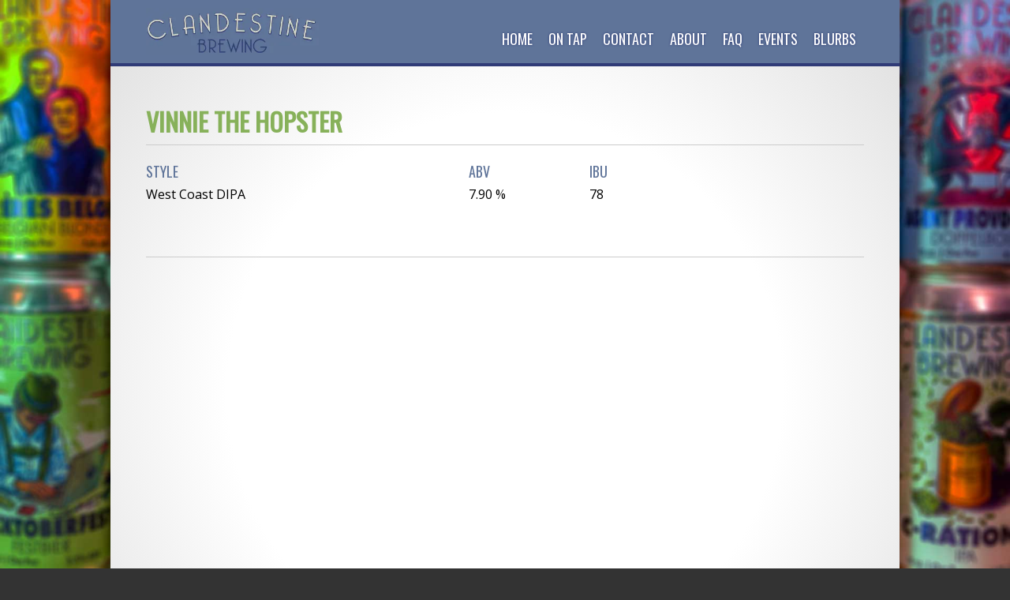

--- FILE ---
content_type: text/html; charset=utf-8
request_url: http://www.clandestinebrewing.com/beer/vinnie-the-hopster/
body_size: 9598
content:
<!DOCTYPE html>

<html lang="en">

<head>
        <title>Clandestine Brewing | San Jose Brewery &amp; Taproom</title>
    <meta charset="utf-8"/>
    <meta http-equiv="Content-Type" content="text/html; charset=utf-8"/>
    <meta name="viewport" content="width=device-width, initial-scale=1.0">
    <meta property="og:site_name" content="Clandestine Brewing"/>
    <meta property="og:url" content="https://www.clandestinebrewing.com/"/>
    <meta name="keywords" content="Silicon Valley Brewer Weekend">
    <meta property="og:type" content="website"/>
    <meta itemprop="name" content="Landing Page"/>
    <meta itemprop="url" content="https://www.clandestinebrewing.com/"/>
    <meta name="description" content="We are passionate about brewing and united in our quest to produce beer of the highest quality.  Our taproom located in San Jose, CA is open Wednesday to Sunday."/>
    <meta name="author" content="Clandestine Brewing">

    

<link rel="preconnect" href="https://fonts.googleapis.com">
<link rel="preconnect" href="https://fonts.gstatic.com" crossorigin>

<link rel="preload"
      href="https://fonts.googleapis.com/css?family=Open+Sans:400italic,700italic,400,700"
      as="style"
      onload="this.onload=null;this.rel='stylesheet'">
<noscript>
    <link href="https://fonts.googleapis.com/css?family=Open+Sans:400italic,700italic,400,700"
          rel="stylesheet" type="text/css"/>
</noscript>
<link rel="preload"
      href="https://fonts.googleapis.com/css?family=Oswald"
      as="style"
      onload="this.onload=null;this.rel='stylesheet'">
<noscript>
    <link href="https://fonts.googleapis.com/css?family=Oswald"
          rel="stylesheet" type="text/css"/>
</noscript>

<link rel="preload"
      href="https://fonts.googleapis.com/css?family=Just+Another+Hand"
      as="style"
      onload="this.onload=null;this.rel='stylesheet'">
<noscript>
    <link href="https://fonts.googleapis.com/css?family=Just+Another+Hand"
          rel="stylesheet" type="text/css"/>
</noscript>
<link href="https://clandestinebrewing.s3.amazonaws.com/static/web/css/normalize.css" rel="stylesheet" type="text/css"/>
<link href="https://clandestinebrewing.s3.amazonaws.com/static/web/css/icomoon.css" rel="stylesheet" type="text/css"/>





    
    
        <link href="https://clandestinebrewing.s3.amazonaws.com/static/web/css/style.css" rel="stylesheet" type="text/css" />
        <link href="https://clandestinebrewing.s3.amazonaws.com/static/web/css/slicknav.css" rel="stylesheet" type="text/css" />
        <link href="https://clandestinebrewing.s3.amazonaws.com/static/web/css/lightslider.css" rel="stylesheet" type="text/css" />
    

</head>
<body id="">
  
      <div class="content">
        
  <div class="main-wrapper">
              <div class="menu-bar">

                <div class="site-container">
                        <img id="logo" src="https://clandestinebrewing.s3.amazonaws.com/static/web/images/logo.webp" alt="The text Clandestine Brewing in a stylized font." />


                        <div class="menu-mobile-container">
                                <div class="menu-mobile"  id="menu-mob">
                                         <!--placeholder for slicknav to insert its menu -->
                                 </div> <!-- menu-mobile-->
                        </div> <!-- /menu-mobile-container-->


                        <div class="menu-items">
                                <ul id="nav">
                                        
                                        <li><a href="/index/#section1" title="Navigate to the home/main section">Home</a></li>
                                        <li><a href="/index/#section2" title="Navigate to the beer currently on tap section">On Tap</a></li>
                                        <li><a href="/index/#section6" title="Navigate to the section containing contact and social information">Contact</a></li>
                                        <li><a href="/index/#section3" title="Navigate to the section containing details about the brewery">About</a></li>
                                        <li><a href="/faq" title="Navigate to our FAQ page">FAQ</a></li>
                                        <li><a href="/events" title="Navigate to our events page">Events</a></li>
                                        <li><a href="/press" title="Navigate to a list of press/blog clippings mentioning Clandestine Brewing">Blurbs</a></li>
                                        
                                </ul>
                        </div>
                </div>
        </div>


      <div id="beer-page" class="clear">
          <div class="site-container clear">
              <div class="beer-details">
                 <h2>Vinnie the Hopster</h2>
                 <div class="beer-photo">
                 
                 </div><!--/beer-photo-->
                 <div class="beer-info">
                    <table>
                       <tr>
                       <th>Style</th>
                       <th>ABV</th>
                       <th>IBU</th>
                       
                   </tr>
                   <tr>
                       <td>West Coast DIPA</td>
                       <td>7.90 &#37;</td>
                       <td>78</td>
                       
                   </tr>
                   </table>
                   <div class="beer-description">
                    <h3></h3>
                    <p></p>
                   </div>
                 </div><!--/beer-info-->
              </div> <!--/beer-details-->
      </div> <!--site-container-->
      </div> <!--beer-page-->
  </div> <!--/main-wrapper>

      </div>
  
  
  <script src="https://code.jquery.com/jquery-2.2.4.min.js"
    integrity="sha256-BbhdlvQf/xTY9gja0Dq3HiwQF8LaCRTXxZKRutelT44="
      crossorigin="anonymous"></script>
  <!-- News Ticker -->
  <script defer type="text/javascript" src="https://clandestinebrewing.s3.amazonaws.com/static/web/js/jquery.easy-ticker.js"></script>
  <script>
      document.addEventListener('DOMContentLoaded', function () {
          var $ = window.jQuery;
          if (!$ || !$.fn || !$.fn.easyTicker) {
              return;
          }
          $('.ticker').easyTicker({
              direction: 'up',
              visible: 1,
              interval: 4000
          });
      });
  </script>

  <!-- PARALLAX PLUGIN -->
  <script defer type="text/javascript" src="https://clandestinebrewing.s3.amazonaws.com/static/vendor/scroll-and-strap/js/jquery.localscroll-2.0.0-min.js"></script>
  <script defer type="text/javascript" src="https://clandestinebrewing.s3.amazonaws.com/static/vendor/scroll-and-strap/js/jquery.scrollTo-2.1.2-min.js"></script>
  <script defer type="text/javascript" src="https://clandestinebrewing.s3.amazonaws.com/static/vendor/scroll-and-strap/js/jquery.parallax-1.1.3.js"></script>
  <!-- PARALLAX PLUGIN -->

  <script>
      document.addEventListener('DOMContentLoaded', function () {
          var $ = window.jQuery;
          if (!$ || !$.localScroll) {
              return;
          }
          $.localScroll({
              offset: { top: -80 }
          });
      });
  </script>

  <!--slickNav (Mob nav menu) related-->
  <script defer src="https://cdnjs.cloudflare.com/ajax/libs/modernizr/2.6.2/modernizr.min.js"></script>
  <!--slickNav init -->
  <script defer src="https://clandestinebrewing.s3.amazonaws.com/static/web/js/jquery.slicknav.js"></script>
  <script>
      document.addEventListener('DOMContentLoaded', function () {
          var $ = window.jQuery;
          if (!$ || !$.fn || !$.fn.slicknav) {
              return;
          }
          $('#nav').slicknav({
              prependTo: '#menu-mob',
              closeOnClick: true
          });
      });
  </script>

  <script type="text/javascript">
      // Google Analytics
      (function(i,s,o,g,r,a,m){i['GoogleAnalyticsObject']=r;i[r]=i[r]||function(){
      (i[r].q=i[r].q||[]).push(arguments)},i[r].l=1*new Date();a=s.createElement(o),
      m=s.getElementsByTagName(o)[0];a.async=1;a.src=g;m.parentNode.insertBefore(a,m)
      })(window,document,'script','//www.google-analytics.com/analytics.js','ga');
      ga('create', 'UA-41567431-1', 'clandestinebrewing.com');
      ga('require', 'displayfeatures');
      ga('send', 'pageview');
  </script>

  <!-- Global site tag (gtag.js) - Google Analytics -->
  <script async src="https://www.googletagmanager.com/gtag/js?id=UA-41567431-1"></script>
  <script>
  window.dataLayer = window.dataLayer || [];
    function gtag(){dataLayer.push(arguments);}
      gtag('js', new Date());

        gtag('config', 'UA-41567431-1');
  </script>

  <!--For the about us caption expands-->
  <script defer type="text/javascript" src="https://clandestinebrewing.s3.amazonaws.com/static/web/js/jquery.expander.min.js"></script>
  <script>
      document.addEventListener('DOMContentLoaded', function () {
          var $ = window.jQuery;
          if (!$ || !$.fn || !$.fn.expander) {
              return;
          }
          $('article').expander({
              slicePoint: 200,
              expandEffect: 'show',
              expandText: 'expand bio',
              userCollapseText: 'collapse bio'
          });
      });
  </script>

   
  
      <footer>
          <div class="footer">
            <div class="site-container">
              <a href="/accessibility">Accessibility</a>
            </div>
            <div class="site-container">
              &copy; Clandestine Brewing 2026
            </div>
          </div>
      </footer>
  
</body>
</html>


--- FILE ---
content_type: text/css
request_url: https://clandestinebrewing.s3.amazonaws.com/static/web/css/icomoon.css
body_size: 1201
content:
@font-face {
	font-family: 'icomoon';
	src:url('../fonts/icomoon.eot?-ak1nhm');
	src:url('../fonts/icomoon.eot?#iefix-ak1nhm') format('embedded-opentype'),
		url('../fonts/icomoon.woff?-ak1nhm') format('woff'),
		url('../fonts/icomoon.ttf?-ak1nhm') format('truetype'),
		url('../fonts/icomoon.svg?-ak1nhm#icomoon') format('svg');
	font-weight: normal;
	font-style: normal;
}

[class^="icon-"], [class*=" icon-"] {
	font-family: 'icomoon';
	speak: none;
	font-style: normal;
	font-weight: normal;
	font-variant: normal;
	text-transform: none;
	line-height: 1;

	/* Better Font Rendering =========== */
	-webkit-font-smoothing: antialiased;
	-moz-osx-font-smoothing: grayscale;
}

.icon-uniE608:before {
	content: "\e608";
}
.icon-uniE609:before {
	content: "\e609";
}
.icon-uniE604:before {
	content: "\e604";
}
.icon-trash:before {
	content: "\e611";
}
.icon-uniE602:before {
	content: "\e602";
}
.icon-uniE601:before {
	content: "\e601";
}
.icon-uniE605:before {
	content: "\e605";
}
.icon-uniE600:before {
	content: "\e600";
}
.icon-envelope:before {
	content: "\e60a";
}
.icon-add:before {
	content: "\e603";
}
.icon-subtract:before {
	content: "\e606";
}
.icon-minus:before {
	content: "\e607";
}


--- FILE ---
content_type: text/css
request_url: https://clandestinebrewing.s3.amazonaws.com/static/web/css/style.css
body_size: 26406
content:
/******************** FONTS *********************/

@font-face{
   font-family: 'Bellerose';
   src: url('../fonts/Bellerose.eot');
   src: url('../fonts/Bellerose.eot?#iefix') format('embedded-opentype'),
      url('../fonts/Bellerose.woff') format('woff'),
      url('../fonts/Bellerose.ttf') format('truetype'),
      url('../fonts/Bellerose.svg#webfont') format('svg');
}

/******************** GENERAL *********************/
# html and body use full height so footer can stick to bottom
html, body {
    height: 100%;
}

body {
    display: flex;
    flex-direction: column;
    min-height: 100vh;
    color: #000;
    font-family: 'Open Sans', sans-serif;
    max-width: 1000px;
    margin: 0 auto;
    box-sizing: border-box;
    background: url('../images/can-bk.jpg') #333 no-repeat fixed center top;
    background-size: cover;
}

#cover {
    background: url("../images/ajax-loader.gif") no-repeat scroll center center #000;
    position: absolute;
    height: 100%;
    width: 100%;
    z-index: 9999;
}

article {
	padding-top:15px;
}

h2 {
	font-family:'Oswald';
	font-size: 32px;
	margin: 0px 0 20px;
	color:#87B15A;
	text-transform: uppercase;
	border-bottom:1px solid #ccc;
	padding: 0px 0 6px 0;
}

h3 {
	font-family: 'Oswald';
	font-size: 18px;
	text-transform: uppercase;
	font-weight: normal;
	color:#5F7499;
}

.site-container {
	max-width:950px;
	margin: 0 auto;
	padding: 0 20px;
	width:100%;
	box-sizing: border-box;
}


/******************** MENU *********************/


.menu-bar {
        max-width:1000px;
        position: fixed;
        background: #5F7499;
        top:0;
        width:100%;
        padding: 10px 0;
        border-bottom: 4px solid #303B77;
        z-index:100;
}

.menu-bar .site-container {
        display: flex;
        align-items: center;
        gap: 20px;
}


.menu-items {
        float: none;
        margin-left: auto;
}

.menu-items ul {
	list-style: none;
}

.menu-items li {
        float:left;
        padding:4px 0px 2px;
        font-family:'Oswald';
        font-size: 18px;
        color: #ddd;
        text-shadow: 0 0 3px #303B77;
        transition:0.4s all;
        border-radius: 0px;
        text-transform: uppercase;
}

.menu-items li a {
  text-decoration: none;
  font-family:'Oswald';
  color: #ffffff;
  padding: 0 10px
}

.menu-items li:hover {
        background: #87B15A;
        box-shadow: 0 0 3px #333;
}

#logo {
	width:220px;
}



/******************** SECTION 1 - HOME *********************/

#section1 {
	padding:150px 0 0 0;
	background-color: white;
}

#section1 img{
	float:left;
	display: block;
	width:40%;
	margin-left:5%;
}

#section1 h1 {
	font-family: 'Bellerose', Lucida, sans-serif;
  font-weight: 600;
	font-size: 55px;
	letter-spacing: 2px;
	margin: 0px 0 20px;
	color: black;
	text-transform: uppercase;
	text-align: center;
}

.welcome p {
	font-family: 'Open Sans', sans-serif;
}

.welcome h1,
.welcome h2 {
	font-family:'Oswald';
	font-size: 32px;
	margin: 0px 0 20px;
	color: black;
	text-transform: uppercase;
	border-bottom:1px solid #ccc;
	padding: 0px 0 6px 0;
}

.welcome h1 {
	text-align: center;
	border-bottom: none;
	font-size: 40px;
}

.welcome {
	float:left;
	width:50%;
}

a#mailinglist {
    color: #87b15a;
    font-family: Oswald;
    text-transform: uppercase;
}

/******************** SECTION 2 - BEER ON TAP *********************/


#section2 {
	padding: 50px 0;
	background-color: black;
}

#section2 h2 {
  text-align: center;
        border:none;
	font-family: 'Bellerose', Lucida, sans-serif;
  font-weight: 600;
	letter-spacing: 2px;
	text-transform: uppercase;
}

#section2 table {
	width:100%;
	color: white;
	font-size: 25px;
	max-width:550px;
  font-family:"Helvetica";
  font-weight: 600;
}

#section2 td{
        padding: 0px 5px;
  white-space: nowrap;
}

#section2 th {
	padding:10px 5px;
	text-align: left;
	text-transform: uppercase;
}

#taplist_web td{
	padding: 0px 20px;
}

#taplist_web th{
	padding: 10px 20px;
}


#section2 a {
	color:white;
	text-decoration: none;
}


#section2 tr:nth-child(4n+2) a { /* Blue*/
	color:#5F7499;
	text-decoration: none;
}

#section2 tr:nth-child(4n+3) a { /* Barley */
	color:#C3B44E;
	text-decoration: none;

}

#section2 tr:nth-child(4n) a { /* Green */
	color:#87B15A;
	text-decoration: none;

}

#section2 tr:nth-child(4n+2) { /* Blue*/
	color:#5F7499;
}

#section2 tr:nth-child(4n+3){ /* Barley */
	color:#C3B44E;
}

#section2 tr:nth-child(4n) { /* Green */
	color:#87B15A;
}


.chalkboard {
        width:100%;
        float:left;
}


.chalkboard h3 {text-transform: uppercase;}

.chalkboard p, .chalkboard h3 {
	color: white;
	font-family:'Just Another Hand';
	font-size: 32px;
	margin: 0;
}


.message p {
        text-align: center;
        margin-top: 70px;
        transform: rotate(-5deg);
}

.open {
	margin: 20px 0;
	width: 40%;
	float: right;
}

.open p {
	color:#C3B44E !important;
	text-align: right;
	text-transform: uppercase;
	font-size: 32px;
}

.open p:first-child {
	color:#fff !important;
}

.growler {
	margin: 10px 0;
	color:#87B15A !important;
	font-size: 34px;
	text-transform: uppercase;
}


/******************** SECTION 3 - ABOUT US *********************/

#section3 {
	background-color: black;
	padding: 50px 0;
}

#section3 h3 {
	text-align: center;
	color: white;
}

#section3 a{
	color:#87B15A;
	text-decoration: underline;
}

#section3 article {
	color: white;
	font-size: 18px;
	text-align: center;
}

#section3 p {
	color: white;
	font-size: 18px;
	text-align: center;
}

#section3 a:hover {
	text-decoration: underline;
}

#section3 img {
        max-width:180px;
        width:100%;
        border-radius: 50%;
        background-color: white;
        padding: 4px;
        box-shadow: 0 0 4px #333;
}

#section3 .team p {text-align: left}

#section3 .team {
	float:left;
	width:25%;
	box-sizing:border-box;
	padding:0 40px 0 0;
}


/******************** SECTION 4 - Untappd *********************/

#section4 p {margin: 0;}

#section4 {
	background-color: black;
	text-align: center;
	box-sizing:border-box;
}

#section4 h2 {
    color:#fff;
    border:none;
    line-height: 190px; /*same height as div to center text*/
}

#section4 .ticker img {
    width:60px;
    border-radius: 50%;
    margin-right: 20px;
    box-shadow:0 0 4px #333;
    background-color:white;
    padding:2px;
    vertical-align: middle;
}

#section4 .ticker {
    width:100%;
    text-align: left;
    font-family:'Just Another Hand';
    font-size: 32px;
    text-align: center;
    line-height: 12px;
}

#section4 .ticker ul {
    padding:0;
    list-style: none;
    width: 100%;
    color: white;
}

#section4 .ticker li {
    height:190px;
    padding:45px 0;
    box-sizing:border-box;
}

.ticker-time {
    color:#87B15A;
    padding-left:10px;
}

.untappd-comment {
    font-style: italic;
    max-width: 550px;
    color: #5f7499;
    line-height: initial !important;
}

.bubble
{
    position: relative;
    width: 725px;
    height: 115px;
    padding: 0px;
    background: #FFFFFF;
    border-radius: 12px;
    border: #7F7F7F solid 2px;
}

.bubble:after
{
    content: '';
    position: absolute;
    border-style: solid;
    border-width: 15px 15px 15px 0;
    border-color: transparent #FFFFFF;
    display: block;
    width: 0;
    z-index: 1;
    left: -15px;
    top: 20px;
}

.bubble:before
{
    content: '';
    position: absolute;
    border-style: solid;
    border-width: 16px 16px 16px 0;
    border-color: transparent #7F7F7F;
    display: block;
    width: 0;
    z-index: 0;
    left: -18px;
    top: 19px;
}

.star-icon {
    color: #ddd;
    font-size: 18px;
    position: relative;
    vertical-align:middle;
}

.star-icon.full:before {
    text-shadow: 0 0 2px rgba(0,0,0,0.7);
    color: #FDE16D;
    content: '\2605'; /* Full star in UTF-8 */
    position: absolute;
    left: 0;
    top: 0;
}

.star-icon.half:before {
    text-shadow: 0 0 2px rgba(0,0,0,0.7);
    color: #FDE16D;
    content: '\2605'; /* Full star in UTF-8 */
    position: absolute;
    left: 0;
    top: 0;
    width: 50%;
    overflow: hidden;
}

/******************** SECTION 5 - OUR BEER *********************/

#section5 {
  padding:130px 0 60px 0;
  min-height:800px;
	background-color: white;
}

#section5 img{
        display: block;
        margin: 30px auto;
        background-color: white;
        padding: 4px;
        box-shadow: 0 0 4px #333;
        height:200px;
        border-radius: 2px;
        float:right;
        margin:0 0px 30px 30px;
}

#section5 h1 {
	font-family: 'Bellerose', Lucida, sans-serif;
  font-weight: 600;
	font-size: 55px;
	letter-spacing: 2px;
	margin: 0px 0 20px;
	color: black;
	text-transform: uppercase;
	text-align: center;
}

#section5 h2{
	color: black;
	border:0;
	text-align: left;
}

.title-container h2 {
	float: right;
	padding:10px 20px 10px 0;
	margin: 0px;
}

.title-container {
	border-bottom: 1px solid #ccc;
	margin-bottom: 10px;
}

.beer-container {
	padding:20px 30px 20px 0px;
	border-bottom: 1px solid #ccc;
}

.beer-text {

}

.beer-text h2 {
	margin:0;
}

.more-detail {

}

#section5 .beer-container a{
	color:#941A1F;
	text-decoration: none;
}

#section5 .title-container a{
	color:#5F7499;
	text-decoration: none;
}


#section5 a:hover {
	color:#941A1F;
	text-decoration: underline;
}

#section5 table {
	width:100%;
	text-align: left;
	font-family: 'Oswald';
}

#section5 th {
	font-size: 18px;
	text-transform: uppercase;
	font-weight: normal;
	color: #5F7499;
	padding-bottom: 5px
}

#section5 td {
	font-family: 'Open Sans';
}

/******************** SECTION 6 - CONTACT US *********************/

#section6 h2 {
  float: left;
  border-bottom: none;
	color: black;
}

#section6 {
	padding: 50px 0px;
	color:black !important;
	background-color: white;
}

#section6 h3{
  float: left;
  color:black;
}

#section6 .title-container {
    margin:0 0 20px;
    height: 60px;
}



.fa-list {
    font-size: 24px;
    color: #5F7499 !important;
    padding-left: 5px
}

.subscribe a {
    float: right;
    font-family: "Oswald";
    font-size: 18px;
    text-transform: uppercase;
    font-weight: normal;
    color: black; !important;
    text-decoration: none;
    padding: 10px 20px 10px 0px;
}

.subscribe a:hover {
    color: #87B15A; !important;
}

.social-text:nth-child(5) h3{
	margin-top:10px;
}

.facebook-container {
        width: 50%;
        height: 350px;
        float:right;
        margin-top: 20px;
        background-color: white;
        padding: 4px;
        box-shadow: 0 0 4px #333;
        box-sizing:border-box;
        border-radius: 2px;
}


.social-container {
	width:50%;
	float:left;
}

.email{
        background: url('../images/email2.png');
        background-size: cover;
        display:block;
        width:60px;
        height:60px;
        border-radius: 50%;
        float:left;
        margin-right: 20px;
        transition: 0.4s all;
}


.phone{
        background: url('../images/phone2.png');
        background-size: cover;
        display:block;
        width:60px;
        height:60px;
        border-radius: 50%;
        float:left;
        margin-right: 20px;
        transition: 0.4s all;
}
.facebook{
        background: url('../images/facebook2.png');
        background-size: cover;
        display:block;
        width:60px;
        height:60px;
        border-radius: 50%;
        float:left;
        margin-right: 20px;
        transition: 0.4s all;
}
.twitter{
        background: url('../images/twitter2.png');
        background-size: cover;
        display:block;
        width:60px;
        height:60px;
        border-radius: 50%;
        float:left;
        margin-right: 20px;
        transition: 0.4s all;
}

.instagram{
        background: url('../images/instagram.png');
        background-size: cover;
        display:block;
        width:60px;
        height:60px;
        border-radius: 50%;
        float:left;
        margin-right: 20px;
        transition: 0.4s all;
}

.address{
        background: url('../images/address2.png');
        background-size: cover;
        display:block;
        width:60px;
        height:60px;
        border-radius: 50%;
        float:left;
        margin-right: 20px;
        transition: 0.4s all;
}

.email:hover, .phone:hover, .facebook:hover, .twitter:hover, .instagram:hover, .address:hover {
	background-position: 0 -60px;
}

.social-text {

	display: block;
	vertical-align: middle;
	height:80px;
	line-height:20px;
}



.social-text h3 a{
	color: white;
	text-decoration: none;

}

.social-text h3 a:hover {
	color:#87B15A;
}

/******************** BEER PAGES *********************/

#beer-page {
        padding:130px 0 60px 0;
        background-color: #fff; /* IE FALLBACK */
        background: radial-gradient(circle, #FFF, #FFF, #DDD);
        min-height:800px;
}


.beer-details{
	width:100%;
	float:left;
	box-sizing: border-box;
	margin-right: 4%;
	padding-bottom:30px;
	border-bottom: 1px solid #ccc;
}

.beer-content {
        display: flex;
        align-items: flex-start;
}

.beer-list {
    max-height: 800px;
    overflow-y: scroll;
    overflow-x: hidden;
    width:30%;
    box-sizing: border-box;
    padding:20px 30px;
    margin-right:4%;
    background:#fff;
}

.beers-on-tap {
        width:66%;
        box-sizing: border-box;
}

.beer-list h2 {
    margin:0 0 10px;
}

.beer-list h3 {
    margin:0;
    padding:5px 0;
}

.beer-photo {
	width:30%;
	box-sizing:border-box;
	float:left;
	padding-right:30px;
}

.beer-photo img {
        width:100%;
        background-color: white;
        padding: 4px;
        box-shadow: 0 0 4px #333;
        border-radius: 2px;
}

.beer-info {
	width:70%;
	box-sizing:border-box;
	float:left;
}

#beer-page table {
	width:100%;
	text-align: left;
	font-family: 'Oswald';
}

#beer-page th {
	font-size: 18px;
	text-transform: uppercase;
	font-weight: normal;
	color: #5F7499;
	padding-bottom: 5px
}

#beer-page td {
	font-family: 'Open Sans';
}




.beer-list a:nth-child(odd) h3 {
        color:black;
}

.beer-list a:nth-child(even) h3 {
        color:#5F7499;
}


.beer-description {
	padding-top:20px;
}

.beer-list a {text-decoration: none;}

.beer-list a:hover h3 {color:#941A1F;}



/******************** FAQ PAGE *********************/

#faq-page {
    padding:130px 0 60px 0;
    background-color: white;
    min-height:800px;
}

#faq-page p {
    padding-bottom: 20px;
}

#faq-page h1 {
	font-family: 'Oswald';
	font-size: 32px;
	margin: 0px 0 20px;
	color:black;
	text-transform: uppercase;
	border-bottom:1px solid #ccc;
	padding: 0px 0 6px 0;
}

#faq-page h2 {
	font-family: 'Oswald';
	font-size: 18px;
	margin: 0px 0 20px;
	color:black;
	text-transform: uppercase;
	border-bottom:1px solid #ccc;
	padding: 0px 0 6px 0;
}

/******************** ACCESSIBILITY PAGE *********************/

#accessibility-page {
    padding:130px 0 60px 0;
    background-color: white;
    min-height:800px;
}

#accessibility-page p {
    padding-bottom: 20px;
}

#accessibility-page h1 {
	font-family: 'Oswald';
	font-size: 32px;
	margin: 0px 0 20px;
	color:black;
	text-transform: uppercase;
	border-bottom:1px solid #ccc;
	padding: 0px 0 6px 0;
}

#accessibility-page h2 {
	font-family: 'Oswald';
	font-size: 18px;
	margin: 0px 0 20px;
	color:black;
	text-transform: uppercase;
	border-bottom:1px solid #ccc;
	padding: 0px 0 6px 0;
}



/*********************MAILING LIST PAGE****************/

#mailing-list-page {
    padding:130px 0 60px 0;
    background-color: #fff; /* IE FALLBACK */
    background: radial-gradient(circle, #FFF, #FFF, #DDD);
    min-height:800px;
}

.dossier {
    width:100%;
    padding: 3%;
    box-sizing: border-box;
    background: #D2BB89;
    position: relative;
}

.dossier-photo {
    float:right;
    background: #eee;
    width:35%;
    padding:10px;
    border: 10px solid #fff;
    transform: rotate(2deg);
    box-sizing:border-box;
    box-shadow: 0px 0px 5px #777;
}

.dossier-photo img {
    width:100%;
}

.paperclip {
    position: absolute;
    right:40px;
    z-index: 100;
    top:-10px;
}

.dossier-top {
    height:30px;
}

.overlay {
    height:30px;
    width:40%;
    background: #D2BB89;
    border-top-left-radius:10px;
    border-top-right-radius:10px;
    float: left
}

.paper {
    height:20px;
    width:60%;
    background: white;
    float: left;
    box-shadow: 0px 0px 5px #888;
    margin-top: 15px;
    transform: rotate(-1deg);
}

.mailing-list-container {
    float: left;
    box-sizing:border-box;
    width:55%;
}

.top-secret {
    font-family: "Oswald";
    text-transform: uppercase;
    font-size: 36px;
    color:#941A1F;
    transform: rotate(-1deg);
    border: 1px solid #941A1F;
    padding: 3px 5px;
    display: inline-block;
}

form#subscribe input {
    width:100%;
    border: 1px solid #5F7499;
}

form#subscribe #submit_button{
    background:#5F7499;
    margin-top: 20px;
    border:none;
    color: white;
    padding:5px
}


/******************** SECRET PAGE *********************/

#secret-page {

        padding:130px 0 60px 0;
        background-color: #fff; /* IE FALLBACK */
        background: radial-gradient(circle, #FFF, #FFF, #DDD);
        min-height:800px;

}


.secret-chalkboard {
	background: url('../images/chalkboard.jpg');

	padding:30px 20px;
	text-align: center;
}

.secret-chalkboard h2 {
	font-family: 'Just Another Hand';
	border:none;
	font-size:30px;
	text-align: center;
	color: white;
	margin:0;
}

.secret-chalkboard h3 {
	font-family: 'Just Another Hand';
	padding:5px 0;
	margin:0;
	font-size:30px;
	text-align: center;
	text-transform: none;
}


.secret-chalkboard h3:nth-child(3n+2){ /* Blue*/
	color:#5F7499;
}

.secret-chalkboard h3:nth-child(3n){ /* Barley */
	color:#C3B44E;
}

.secret-chalkboard h3:nth-child(3n+1){ /* Green */
	color:#87B15A;
}

#secret-page .social-container{
	width:55%;
	float:left;
	box-sizing:border-box;
	padding-left: 6%;

}

#secret-page .social-container h3{
	color:#87B15A;
}

#secret-page .social-container a{
	color:#87B15A;
}

#secret-page .social-container a:hover{
	text-decoration: underline;
}

#secret-page .welcome {width:45%;}

/******************** FOOTER *********************/

.footer {
	padding:15px;
	text-align: left;
	background-color: black;
	color: white;
	font-size: 12px;
}

.footer a{
        color: white;
        text-decoration: underline;
}

.content {
    flex: 1;
}

/* Legal pages */
.legal-text {
    background-color: #fff;
}

/******************** CLEAR FIX *********************/

.clear:before,
.clear:after {
    content: " ";
    display: table;
}

.clear:after {
    clear: both;
}

.menu-mobile-container{
	         display:none;
 }

/********************* TABLET & MOBILE *************************/



@media screen and (max-width:762px) {

        .nomobile {
                display:none;
        }

        /* #menu is the original menu */
	.menu-items {
		display:none;
	}

    #menu {
		display: none;
    }


	.menu-mobile-container {
		display: block;
		position:absolute;
		top:0px;
		width:100%;
		left:0px;
		height:200px;

	}

	.menu-mobile {
		/*display: block;*/
		background: none;
		width:100%;
		height:25px;
		margin:0 auto;
		text-align:center;

	}


	#logo {
		width:220px;
		display:block;
		margin:0;
	}

	#section1 .welcome {
		width:100%;
		text-align:center;
		margin-bottom:20px;
	}

	#section1 .welcome h2 {
		width:100%;
		text-align:center;
		float:none;
		margin-top: -30px;
	}

	#section1 img {
		margin:0 auto;
		display:block;
		width:90%;
		max-width:400px;
		clear:both;
		float:none;
		vertical-align:middle;
	}

	#section2 .decoration {
		display:none;
	}

	#section2 .chalkboard {
		float:none;
		width:100%;
	}

	#section3 .team  {
		width:100%;
		text-align:center;
	}

	#section3 .team p {
		text-align:center;
	}

	#section5 .column1, #section5 .column2 {
		width: 100%;
	}




	#section6 .facebook-container {
		width:100%;
		clear:both;
		float: none;
	}

	#section6 .social-container {
		width:100%;
		clear:both;
		float: none;
	}

	#beer-page .beer-details{
		width:100%;
		clear:both;
		box-sizing: border-box;
		border:none;
	}

        .beer-content {
                flex-direction: column;
        }

        .beer-list, .beers-on-tap {
                width:100%;
                float: none;
                box-sizing: border-box;
                clear:both;
                margin-right:0;

        }

	.beer-list h3, .beer-list h2 {
		text-align: center;
	}

	#secret-page .welcome {
		width:100%;
	}

	#secret-page .social-container {
		display: none;
	}

    #secret_agent_club_page h2{
        font-size: 21px;
    }

    #secret_agent_club_page h3{
        font-size: 15px;
    }

    #taplist_web table{
	font-size: 24px;
    }

    #taplist_web td{
        padding: 0px 5px;
    }

    #taplist_web th{
        padding: 10px 5px;
    }

    .open {
	float: left;
	width: 60%;
    }

    .open p {
	text-align: left;
    }
}


@media screen and (max-width:550px) {

	.collapseonmobile {
		display:none;
	}

	.beer-photo {
		float:none;
		width:60%;
		margin:0 auto;
	}

	.beer-info {
		width:100%;
		float:none;
		padding:20px 0 0 0;
	}

	#beer-page h2{
		text-align: center;
	}
        #section4 h2 {
                font-size: 30px;
        }


        #section6 h3 {
                font-size:16px;
        }

        #section6 .subscribe a {float: none;font-size: 16px}
        #section6 .subscribe {font-size: 16px}
        #section6 h2 {float: none; padding:5px 0; margin:0;}
        #section6 .title-container {height:100px;}

        #section2 table {
                font-size: 23px;
        }

        /* fix mob-menu for iphones*/
        .menu-bar{
                padding-bottom: 45px;
        }
        .menu-mobile-container{
                top: 40px;
        }

        #taplist_web table{
	        font-size: 16px;
        }

        #taplist_web td{
                padding: 0px 5px;
        }

        #taplist_web th{
                padding: 10px 5px;
        }

        .open {
                float: left;
	        width: 60%;
        }

        .open p {
	        text-align: left;
        }
}


/******CLUB****************/

.button {
    cursor: pointer;
    text-decoration:none;
    border: 0px none;
    vertical-align: top;
    border-bottom:3px solid #56c677!important;
    border-radius: 4px;
    padding:8px 23px 5px;
    font-weight:bold;
    color:#fff;
    background:#87b15a;
    display:inline-block;
    line-height: inherit;
}

.button:hover {
    background:#56c677;
    color: white
}
.button_2 {
    cursor: pointer;
    text-decoration: none;
    border: 0px none;
    vertical-align: top;
    border:1px solid #9daab5!important;
    border-radius: 4px;
    padding:7px 23px 7px;
    font-weight:bold;
    display:inline-block;
    line-height: inherit;
    background:none;
    background:#5F7499;
    border:1px solid #7D8A95!important;
    border: 1px solid #DDD !important;
    background: linear-gradient(to bottom, rgba(0, 0, 0, 0.1) 0%, transparent 50%, rgba(0, 0, 0, 0.1) 100%) repeat scroll 0% 0% transparent;
    color: #7D8A95;
}

.button_2:hover {
    /*border:2px solid #7d8a95;
    color:#6d7a85;
    line-height: inherit; */
    color:#3d4a55;
    background: #eee
}

.button_4 {
    background:none;
    text-decoration: none;
    border:1px solid #9daab5;
    color: #9daab5;
    border-radius: 4px;
    padding: 7px 23px;
    font-weight: bold;
    display:inline-block;
    line-height:inherit;
    cursor: pointer;
}

form#club input {
    width:100%;
    border: 1px solid #5F7499;
}
form#club input[type="checkbox"]{
    width:10%;
}

form#club #submit_button{
    background:#5F7499;
    margin-top: 20px;
    border:none;
    color: white;
    padding:5px
}

/********************SECRET AGENT CLUB PR PAGE*********/
img.secret_agent_club_img{
    width: 80%;
    margin: 0 auto;
}

#secret_agent_club_page {

    padding:130px 0 60px 0;

    background-color: #fff; /* IE FALLBACK */

    background: radial-gradient(circle, #FFF, #FFF, #DDD);

    min-height:800px;

}

#secret_agent_club_page p {
    padding-bottom: 20px;
}

/********************GRAND OPENING PR PAGE*********/
#grand_opening_page {
    font-family:"Bellerose Light:1.0";
    text-shadow: 0px 1px 0px #fff;
    padding:130px 0 60px 0;
    background-color: #fff; /* IE FALLBACK */
    background: radial-gradient(circle, #FFF, #FFF, #DDD);
    min-height:800px;
}

#grand_opening_page p {
    padding-bottom: 20px;
}

img.grand_opening_img{
    width: 30%;
    margin: 0 auto;
}


/******************** EVENTS PAGE *********************/

#events-page {
    padding:130px 0 60px 0;
    background-color: white;
    min-height: calc(100vh - 190px);
}

#events-page p {
    padding-bottom: 20px;
}

.event-block {
    margin-bottom: 20px;
    display: flex;
    align-items: center;
    border-top: 3px solid #333;
    border-bottom: 3px solid #333;
    padding: 10px 0;
}

.event-vendor {
    width: 25%;
    box-sizing: border-box;
    padding: 0 20px;
    text-align: center;
}

.event-description {
    flex: 1;
    font-size: 1.3em;
}

.event-block h2 {
    margin: 0 20px 0 0;
    border: none;
    width: 15%;
    padding-right: 20px;
    border-right: 3px solid #333;
    color: #3b5d17;
    align-self: stretch;
    display: flex;
    align-items: center;
}
.day-short {
    display: none;
}
.day-full {
    display: inline;
}

.vendor-logo {
    width: 100px;
    height: auto;
    display: block;
    margin-top: 5px;
    margin-left: auto;
    margin-right: auto;
}

.vendor-name {
    display: block;
    margin-top: 5px;
}

.events-today {
    background-color: #FFFFCC;
    padding: 10px;
}
@media screen and (max-width:550px) {
    #events-page .event-block {
        flex-wrap: nowrap;
        align-items: stretch;
    }
    #events-page .day-full {
        display: none;
    }
    #events-page .day-short {
        display: inline;
    }
    #events-page .event-block h2 {
        writing-mode: horizontal-tb;
        text-orientation: initial;
        margin: 0 10px 0 0;
        padding-right: 20px;
        border-right: 3px solid #333;
        color: #3b5d17;
        width: 25%;
        justify-content: center;
        display: flex;
        align-items: center;
    }
    #events-page .event-vendor {
        width: 30%;
        padding: 0 10px;
        text-align: center;
        box-sizing: border-box;
    }
    #events-page .event-description {
        flex: 1;
        width: auto;
        text-align: left;
        margin-top: 0;
    }
}


--- FILE ---
content_type: text/plain
request_url: https://www.google-analytics.com/j/collect?v=1&_v=j102&a=611127355&t=pageview&_s=1&dl=http%3A%2F%2Fwww.clandestinebrewing.com%2Fbeer%2Fvinnie-the-hopster%2F&ul=en-us%40posix&dt=Clandestine%20Brewing%20%7C%20San%20Jose%20Brewery%20%26%20Taproom&sr=1280x720&vp=1280x720&_u=IGBAgAABAAAAACAAI~&jid=1266399552&gjid=60498783&cid=1555836064.1768721258&tid=UA-41567431-1&_gid=1697810752.1768721258&_slc=1&z=411103778
body_size: -453
content:
2,cG-CJJMPVSLMM